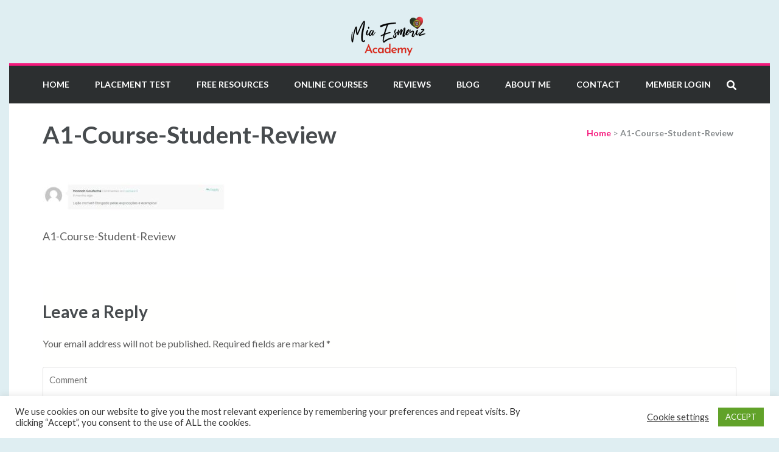

--- FILE ---
content_type: text/html; charset=UTF-8
request_url: https://learn-portuguese.org/european-portuguese-language-course/review_a1_3
body_size: 17513
content:
    <!DOCTYPE html>
    <html dir="ltr" lang="en-US" prefix="og: http://ogp.me/ns# article: http://ogp.me/ns/article#og: https://ogp.me/ns#">
    <head itemscope itemtype="https://schema.org/WebSite">
	<!-- Google Tag Manager -->
<script>(function(w,d,s,l,i){w[l]=w[l]||[];w[l].push({'gtm.start':
new Date().getTime(),event:'gtm.js'});var f=d.getElementsByTagName(s)[0],
j=d.createElement(s),dl=l!='dataLayer'?'&l='+l:'';j.async=true;j.src=
'https://www.googletagmanager.com/gtm.js?id='+i+dl;f.parentNode.insertBefore(j,f);
})(window,document,'script','dataLayer','GTM-PT9WMXG');</script>
<!-- End Google Tag Manager -->
    <meta charset="UTF-8">
    <meta name="viewport" content="width=device-width, initial-scale=1">
    <link rel="profile" href="http://gmpg.org/xfn/11">
    <link rel="pingback" href="https://learn-portuguese.org/xmlrpc.php">
    <title>A1-Course-Student-Review | Mia Esmeriz Academy</title>

		<!-- All in One SEO 4.9.1.1 - aioseo.com -->
	<meta name="description" content="A1-Course-Student-Review" />
	<meta name="robots" content="max-image-preview:large" />
	<meta name="google-site-verification" content="ZlEHPrzX_ZwfmY932Z9Q_RJpNSYpBOMe4_KG-nXG0-s" />
	<meta name="msvalidate.01" content="46B8200E5E7CBD7151096C4329632E12" />
	<link rel="canonical" href="https://learn-portuguese.org/european-portuguese-language-course/review_a1_3" />
	<meta name="generator" content="All in One SEO (AIOSEO) 4.9.1.1" />
		<meta property="og:locale" content="en_US" />
		<meta property="og:site_name" content="Learn European Portuguese Online" />
		<meta property="og:type" content="article" />
		<meta property="og:title" content="A1-Course-Student-Review | Mia Esmeriz Academy" />
		<meta property="og:description" content="A1-Course-Student-Review" />
		<meta property="og:url" content="https://learn-portuguese.org/european-portuguese-language-course/review_a1_3" />
		<meta property="og:image" content="https://learn-portuguese.org/wp-content/uploads/2020/02/cropped-Learn-European-Portuguese-Online-Logo_Final-1-e1581886554415-4.png" />
		<meta property="og:image:secure_url" content="https://learn-portuguese.org/wp-content/uploads/2020/02/cropped-Learn-European-Portuguese-Online-Logo_Final-1-e1581886554415-4.png" />
		<meta property="og:image:width" content="150" />
		<meta property="og:image:height" content="150" />
		<meta property="article:published_time" content="2019-06-09T11:34:15+00:00" />
		<meta property="article:modified_time" content="2019-06-09T11:35:22+00:00" />
		<meta property="article:publisher" content="https://www.facebook.com/LearnEuropeanPortugueseOnline/" />
		<meta name="twitter:card" content="summary" />
		<meta name="twitter:title" content="A1-Course-Student-Review | Mia Esmeriz Academy" />
		<meta name="twitter:description" content="A1-Course-Student-Review" />
		<meta name="twitter:image" content="https://learn-portuguese.org/wp-content/uploads/2020/02/cropped-Learn-European-Portuguese-Online-Logo_Final-1-e1581886554415-4.png" />
		<script type="application/ld+json" class="aioseo-schema">
			{"@context":"https:\/\/schema.org","@graph":[{"@type":"BreadcrumbList","@id":"https:\/\/learn-portuguese.org\/european-portuguese-language-course\/review_a1_3#breadcrumblist","itemListElement":[{"@type":"ListItem","@id":"https:\/\/learn-portuguese.org#listItem","position":1,"name":"Home","item":"https:\/\/learn-portuguese.org","nextItem":{"@type":"ListItem","@id":"https:\/\/learn-portuguese.org\/european-portuguese-language-course\/review_a1_3#listItem","name":"A1-Course-Student-Review"}},{"@type":"ListItem","@id":"https:\/\/learn-portuguese.org\/european-portuguese-language-course\/review_a1_3#listItem","position":2,"name":"A1-Course-Student-Review","previousItem":{"@type":"ListItem","@id":"https:\/\/learn-portuguese.org#listItem","name":"Home"}}]},{"@type":"ItemPage","@id":"https:\/\/learn-portuguese.org\/european-portuguese-language-course\/review_a1_3#itempage","url":"https:\/\/learn-portuguese.org\/european-portuguese-language-course\/review_a1_3","name":"A1-Course-Student-Review | Mia Esmeriz Academy","description":"A1-Course-Student-Review","inLanguage":"en-US","isPartOf":{"@id":"https:\/\/learn-portuguese.org\/#website"},"breadcrumb":{"@id":"https:\/\/learn-portuguese.org\/european-portuguese-language-course\/review_a1_3#breadcrumblist"},"author":{"@id":"https:\/\/learn-portuguese.org\/author\/mia#author"},"creator":{"@id":"https:\/\/learn-portuguese.org\/author\/mia#author"},"datePublished":"2019-06-09T12:34:15+01:00","dateModified":"2019-06-09T12:35:22+01:00"},{"@type":"Organization","@id":"https:\/\/learn-portuguese.org\/#organization","name":"Mia Esmeriz Academy, Lda.","description":"Learn European Portuguese Online","url":"https:\/\/learn-portuguese.org\/","logo":{"@type":"ImageObject","url":"https:\/\/learn-portuguese.org\/wp-content\/uploads\/2020\/08\/Mia-Esmeriz-Academy-Logo-1-e1625226048517.png","@id":"https:\/\/learn-portuguese.org\/european-portuguese-language-course\/review_a1_3\/#organizationLogo","width":500,"height":281},"image":{"@id":"https:\/\/learn-portuguese.org\/european-portuguese-language-course\/review_a1_3\/#organizationLogo"},"sameAs":["https:\/\/www.instagram.com\/learneuportuguese\/","https:\/\/www.youtube.com\/c\/learneuropeanportugueseonline"]},{"@type":"Person","@id":"https:\/\/learn-portuguese.org\/author\/mia#author","url":"https:\/\/learn-portuguese.org\/author\/mia","name":"Mia Esmeriz","image":{"@type":"ImageObject","@id":"https:\/\/learn-portuguese.org\/european-portuguese-language-course\/review_a1_3#authorImage","url":"https:\/\/secure.gravatar.com\/avatar\/6236ac932340fbb758e6b7dd405953f4140add3d2071e8497848659a4076755f?s=96&d=mm&r=g","width":96,"height":96,"caption":"Mia Esmeriz"}},{"@type":"WebSite","@id":"https:\/\/learn-portuguese.org\/#website","url":"https:\/\/learn-portuguese.org\/","name":"Mia Esmeriz Academy","description":"Learn European Portuguese Online","inLanguage":"en-US","publisher":{"@id":"https:\/\/learn-portuguese.org\/#organization"}}]}
		</script>
		<!-- All in One SEO -->

<link rel='dns-prefetch' href='//fonts.googleapis.com' />
<link rel="alternate" type="application/rss+xml" title="Mia Esmeriz Academy &raquo; Feed" href="https://learn-portuguese.org/feed" />
<link rel="alternate" type="application/rss+xml" title="Mia Esmeriz Academy &raquo; Comments Feed" href="https://learn-portuguese.org/comments/feed" />
<link rel="alternate" type="application/rss+xml" title="Mia Esmeriz Academy &raquo; A1-Course-Student-Review Comments Feed" href="https://learn-portuguese.org/european-portuguese-language-course/review_a1_3/feed" />
<link rel="alternate" title="oEmbed (JSON)" type="application/json+oembed" href="https://learn-portuguese.org/wp-json/oembed/1.0/embed?url=https%3A%2F%2Flearn-portuguese.org%2Feuropean-portuguese-language-course%2Freview_a1_3" />
<link rel="alternate" title="oEmbed (XML)" type="text/xml+oembed" href="https://learn-portuguese.org/wp-json/oembed/1.0/embed?url=https%3A%2F%2Flearn-portuguese.org%2Feuropean-portuguese-language-course%2Freview_a1_3&#038;format=xml" />
<style id='wp-img-auto-sizes-contain-inline-css' type='text/css'>
img:is([sizes=auto i],[sizes^="auto," i]){contain-intrinsic-size:3000px 1500px}
/*# sourceURL=wp-img-auto-sizes-contain-inline-css */
</style>
<link rel='stylesheet' id='scap.flashblock-css' href='https://learn-portuguese.org/wp-content/plugins/compact-wp-audio-player/css/flashblock.css?ver=6.9' type='text/css' media='all' />
<link rel='stylesheet' id='scap.player-css' href='https://learn-portuguese.org/wp-content/plugins/compact-wp-audio-player/css/player.css?ver=6.9' type='text/css' media='all' />
<style id='wp-emoji-styles-inline-css' type='text/css'>

	img.wp-smiley, img.emoji {
		display: inline !important;
		border: none !important;
		box-shadow: none !important;
		height: 1em !important;
		width: 1em !important;
		margin: 0 0.07em !important;
		vertical-align: -0.1em !important;
		background: none !important;
		padding: 0 !important;
	}
/*# sourceURL=wp-emoji-styles-inline-css */
</style>
<style id='wp-block-library-inline-css' type='text/css'>
:root{--wp-block-synced-color:#7a00df;--wp-block-synced-color--rgb:122,0,223;--wp-bound-block-color:var(--wp-block-synced-color);--wp-editor-canvas-background:#ddd;--wp-admin-theme-color:#007cba;--wp-admin-theme-color--rgb:0,124,186;--wp-admin-theme-color-darker-10:#006ba1;--wp-admin-theme-color-darker-10--rgb:0,107,160.5;--wp-admin-theme-color-darker-20:#005a87;--wp-admin-theme-color-darker-20--rgb:0,90,135;--wp-admin-border-width-focus:2px}@media (min-resolution:192dpi){:root{--wp-admin-border-width-focus:1.5px}}.wp-element-button{cursor:pointer}:root .has-very-light-gray-background-color{background-color:#eee}:root .has-very-dark-gray-background-color{background-color:#313131}:root .has-very-light-gray-color{color:#eee}:root .has-very-dark-gray-color{color:#313131}:root .has-vivid-green-cyan-to-vivid-cyan-blue-gradient-background{background:linear-gradient(135deg,#00d084,#0693e3)}:root .has-purple-crush-gradient-background{background:linear-gradient(135deg,#34e2e4,#4721fb 50%,#ab1dfe)}:root .has-hazy-dawn-gradient-background{background:linear-gradient(135deg,#faaca8,#dad0ec)}:root .has-subdued-olive-gradient-background{background:linear-gradient(135deg,#fafae1,#67a671)}:root .has-atomic-cream-gradient-background{background:linear-gradient(135deg,#fdd79a,#004a59)}:root .has-nightshade-gradient-background{background:linear-gradient(135deg,#330968,#31cdcf)}:root .has-midnight-gradient-background{background:linear-gradient(135deg,#020381,#2874fc)}:root{--wp--preset--font-size--normal:16px;--wp--preset--font-size--huge:42px}.has-regular-font-size{font-size:1em}.has-larger-font-size{font-size:2.625em}.has-normal-font-size{font-size:var(--wp--preset--font-size--normal)}.has-huge-font-size{font-size:var(--wp--preset--font-size--huge)}.has-text-align-center{text-align:center}.has-text-align-left{text-align:left}.has-text-align-right{text-align:right}.has-fit-text{white-space:nowrap!important}#end-resizable-editor-section{display:none}.aligncenter{clear:both}.items-justified-left{justify-content:flex-start}.items-justified-center{justify-content:center}.items-justified-right{justify-content:flex-end}.items-justified-space-between{justify-content:space-between}.screen-reader-text{border:0;clip-path:inset(50%);height:1px;margin:-1px;overflow:hidden;padding:0;position:absolute;width:1px;word-wrap:normal!important}.screen-reader-text:focus{background-color:#ddd;clip-path:none;color:#444;display:block;font-size:1em;height:auto;left:5px;line-height:normal;padding:15px 23px 14px;text-decoration:none;top:5px;width:auto;z-index:100000}html :where(.has-border-color){border-style:solid}html :where([style*=border-top-color]){border-top-style:solid}html :where([style*=border-right-color]){border-right-style:solid}html :where([style*=border-bottom-color]){border-bottom-style:solid}html :where([style*=border-left-color]){border-left-style:solid}html :where([style*=border-width]){border-style:solid}html :where([style*=border-top-width]){border-top-style:solid}html :where([style*=border-right-width]){border-right-style:solid}html :where([style*=border-bottom-width]){border-bottom-style:solid}html :where([style*=border-left-width]){border-left-style:solid}html :where(img[class*=wp-image-]){height:auto;max-width:100%}:where(figure){margin:0 0 1em}html :where(.is-position-sticky){--wp-admin--admin-bar--position-offset:var(--wp-admin--admin-bar--height,0px)}@media screen and (max-width:600px){html :where(.is-position-sticky){--wp-admin--admin-bar--position-offset:0px}}

/*# sourceURL=wp-block-library-inline-css */
</style><style id='global-styles-inline-css' type='text/css'>
:root{--wp--preset--aspect-ratio--square: 1;--wp--preset--aspect-ratio--4-3: 4/3;--wp--preset--aspect-ratio--3-4: 3/4;--wp--preset--aspect-ratio--3-2: 3/2;--wp--preset--aspect-ratio--2-3: 2/3;--wp--preset--aspect-ratio--16-9: 16/9;--wp--preset--aspect-ratio--9-16: 9/16;--wp--preset--color--black: #000000;--wp--preset--color--cyan-bluish-gray: #abb8c3;--wp--preset--color--white: #ffffff;--wp--preset--color--pale-pink: #f78da7;--wp--preset--color--vivid-red: #cf2e2e;--wp--preset--color--luminous-vivid-orange: #ff6900;--wp--preset--color--luminous-vivid-amber: #fcb900;--wp--preset--color--light-green-cyan: #7bdcb5;--wp--preset--color--vivid-green-cyan: #00d084;--wp--preset--color--pale-cyan-blue: #8ed1fc;--wp--preset--color--vivid-cyan-blue: #0693e3;--wp--preset--color--vivid-purple: #9b51e0;--wp--preset--gradient--vivid-cyan-blue-to-vivid-purple: linear-gradient(135deg,rgb(6,147,227) 0%,rgb(155,81,224) 100%);--wp--preset--gradient--light-green-cyan-to-vivid-green-cyan: linear-gradient(135deg,rgb(122,220,180) 0%,rgb(0,208,130) 100%);--wp--preset--gradient--luminous-vivid-amber-to-luminous-vivid-orange: linear-gradient(135deg,rgb(252,185,0) 0%,rgb(255,105,0) 100%);--wp--preset--gradient--luminous-vivid-orange-to-vivid-red: linear-gradient(135deg,rgb(255,105,0) 0%,rgb(207,46,46) 100%);--wp--preset--gradient--very-light-gray-to-cyan-bluish-gray: linear-gradient(135deg,rgb(238,238,238) 0%,rgb(169,184,195) 100%);--wp--preset--gradient--cool-to-warm-spectrum: linear-gradient(135deg,rgb(74,234,220) 0%,rgb(151,120,209) 20%,rgb(207,42,186) 40%,rgb(238,44,130) 60%,rgb(251,105,98) 80%,rgb(254,248,76) 100%);--wp--preset--gradient--blush-light-purple: linear-gradient(135deg,rgb(255,206,236) 0%,rgb(152,150,240) 100%);--wp--preset--gradient--blush-bordeaux: linear-gradient(135deg,rgb(254,205,165) 0%,rgb(254,45,45) 50%,rgb(107,0,62) 100%);--wp--preset--gradient--luminous-dusk: linear-gradient(135deg,rgb(255,203,112) 0%,rgb(199,81,192) 50%,rgb(65,88,208) 100%);--wp--preset--gradient--pale-ocean: linear-gradient(135deg,rgb(255,245,203) 0%,rgb(182,227,212) 50%,rgb(51,167,181) 100%);--wp--preset--gradient--electric-grass: linear-gradient(135deg,rgb(202,248,128) 0%,rgb(113,206,126) 100%);--wp--preset--gradient--midnight: linear-gradient(135deg,rgb(2,3,129) 0%,rgb(40,116,252) 100%);--wp--preset--font-size--small: 13px;--wp--preset--font-size--medium: 20px;--wp--preset--font-size--large: 36px;--wp--preset--font-size--x-large: 42px;--wp--preset--spacing--20: 0.44rem;--wp--preset--spacing--30: 0.67rem;--wp--preset--spacing--40: 1rem;--wp--preset--spacing--50: 1.5rem;--wp--preset--spacing--60: 2.25rem;--wp--preset--spacing--70: 3.38rem;--wp--preset--spacing--80: 5.06rem;--wp--preset--shadow--natural: 6px 6px 9px rgba(0, 0, 0, 0.2);--wp--preset--shadow--deep: 12px 12px 50px rgba(0, 0, 0, 0.4);--wp--preset--shadow--sharp: 6px 6px 0px rgba(0, 0, 0, 0.2);--wp--preset--shadow--outlined: 6px 6px 0px -3px rgb(255, 255, 255), 6px 6px rgb(0, 0, 0);--wp--preset--shadow--crisp: 6px 6px 0px rgb(0, 0, 0);}:where(.is-layout-flex){gap: 0.5em;}:where(.is-layout-grid){gap: 0.5em;}body .is-layout-flex{display: flex;}.is-layout-flex{flex-wrap: wrap;align-items: center;}.is-layout-flex > :is(*, div){margin: 0;}body .is-layout-grid{display: grid;}.is-layout-grid > :is(*, div){margin: 0;}:where(.wp-block-columns.is-layout-flex){gap: 2em;}:where(.wp-block-columns.is-layout-grid){gap: 2em;}:where(.wp-block-post-template.is-layout-flex){gap: 1.25em;}:where(.wp-block-post-template.is-layout-grid){gap: 1.25em;}.has-black-color{color: var(--wp--preset--color--black) !important;}.has-cyan-bluish-gray-color{color: var(--wp--preset--color--cyan-bluish-gray) !important;}.has-white-color{color: var(--wp--preset--color--white) !important;}.has-pale-pink-color{color: var(--wp--preset--color--pale-pink) !important;}.has-vivid-red-color{color: var(--wp--preset--color--vivid-red) !important;}.has-luminous-vivid-orange-color{color: var(--wp--preset--color--luminous-vivid-orange) !important;}.has-luminous-vivid-amber-color{color: var(--wp--preset--color--luminous-vivid-amber) !important;}.has-light-green-cyan-color{color: var(--wp--preset--color--light-green-cyan) !important;}.has-vivid-green-cyan-color{color: var(--wp--preset--color--vivid-green-cyan) !important;}.has-pale-cyan-blue-color{color: var(--wp--preset--color--pale-cyan-blue) !important;}.has-vivid-cyan-blue-color{color: var(--wp--preset--color--vivid-cyan-blue) !important;}.has-vivid-purple-color{color: var(--wp--preset--color--vivid-purple) !important;}.has-black-background-color{background-color: var(--wp--preset--color--black) !important;}.has-cyan-bluish-gray-background-color{background-color: var(--wp--preset--color--cyan-bluish-gray) !important;}.has-white-background-color{background-color: var(--wp--preset--color--white) !important;}.has-pale-pink-background-color{background-color: var(--wp--preset--color--pale-pink) !important;}.has-vivid-red-background-color{background-color: var(--wp--preset--color--vivid-red) !important;}.has-luminous-vivid-orange-background-color{background-color: var(--wp--preset--color--luminous-vivid-orange) !important;}.has-luminous-vivid-amber-background-color{background-color: var(--wp--preset--color--luminous-vivid-amber) !important;}.has-light-green-cyan-background-color{background-color: var(--wp--preset--color--light-green-cyan) !important;}.has-vivid-green-cyan-background-color{background-color: var(--wp--preset--color--vivid-green-cyan) !important;}.has-pale-cyan-blue-background-color{background-color: var(--wp--preset--color--pale-cyan-blue) !important;}.has-vivid-cyan-blue-background-color{background-color: var(--wp--preset--color--vivid-cyan-blue) !important;}.has-vivid-purple-background-color{background-color: var(--wp--preset--color--vivid-purple) !important;}.has-black-border-color{border-color: var(--wp--preset--color--black) !important;}.has-cyan-bluish-gray-border-color{border-color: var(--wp--preset--color--cyan-bluish-gray) !important;}.has-white-border-color{border-color: var(--wp--preset--color--white) !important;}.has-pale-pink-border-color{border-color: var(--wp--preset--color--pale-pink) !important;}.has-vivid-red-border-color{border-color: var(--wp--preset--color--vivid-red) !important;}.has-luminous-vivid-orange-border-color{border-color: var(--wp--preset--color--luminous-vivid-orange) !important;}.has-luminous-vivid-amber-border-color{border-color: var(--wp--preset--color--luminous-vivid-amber) !important;}.has-light-green-cyan-border-color{border-color: var(--wp--preset--color--light-green-cyan) !important;}.has-vivid-green-cyan-border-color{border-color: var(--wp--preset--color--vivid-green-cyan) !important;}.has-pale-cyan-blue-border-color{border-color: var(--wp--preset--color--pale-cyan-blue) !important;}.has-vivid-cyan-blue-border-color{border-color: var(--wp--preset--color--vivid-cyan-blue) !important;}.has-vivid-purple-border-color{border-color: var(--wp--preset--color--vivid-purple) !important;}.has-vivid-cyan-blue-to-vivid-purple-gradient-background{background: var(--wp--preset--gradient--vivid-cyan-blue-to-vivid-purple) !important;}.has-light-green-cyan-to-vivid-green-cyan-gradient-background{background: var(--wp--preset--gradient--light-green-cyan-to-vivid-green-cyan) !important;}.has-luminous-vivid-amber-to-luminous-vivid-orange-gradient-background{background: var(--wp--preset--gradient--luminous-vivid-amber-to-luminous-vivid-orange) !important;}.has-luminous-vivid-orange-to-vivid-red-gradient-background{background: var(--wp--preset--gradient--luminous-vivid-orange-to-vivid-red) !important;}.has-very-light-gray-to-cyan-bluish-gray-gradient-background{background: var(--wp--preset--gradient--very-light-gray-to-cyan-bluish-gray) !important;}.has-cool-to-warm-spectrum-gradient-background{background: var(--wp--preset--gradient--cool-to-warm-spectrum) !important;}.has-blush-light-purple-gradient-background{background: var(--wp--preset--gradient--blush-light-purple) !important;}.has-blush-bordeaux-gradient-background{background: var(--wp--preset--gradient--blush-bordeaux) !important;}.has-luminous-dusk-gradient-background{background: var(--wp--preset--gradient--luminous-dusk) !important;}.has-pale-ocean-gradient-background{background: var(--wp--preset--gradient--pale-ocean) !important;}.has-electric-grass-gradient-background{background: var(--wp--preset--gradient--electric-grass) !important;}.has-midnight-gradient-background{background: var(--wp--preset--gradient--midnight) !important;}.has-small-font-size{font-size: var(--wp--preset--font-size--small) !important;}.has-medium-font-size{font-size: var(--wp--preset--font-size--medium) !important;}.has-large-font-size{font-size: var(--wp--preset--font-size--large) !important;}.has-x-large-font-size{font-size: var(--wp--preset--font-size--x-large) !important;}
/*# sourceURL=global-styles-inline-css */
</style>

<style id='classic-theme-styles-inline-css' type='text/css'>
/*! This file is auto-generated */
.wp-block-button__link{color:#fff;background-color:#32373c;border-radius:9999px;box-shadow:none;text-decoration:none;padding:calc(.667em + 2px) calc(1.333em + 2px);font-size:1.125em}.wp-block-file__button{background:#32373c;color:#fff;text-decoration:none}
/*# sourceURL=/wp-includes/css/classic-themes.min.css */
</style>
<link rel='stylesheet' id='cookie-law-info-css' href='https://learn-portuguese.org/wp-content/plugins/cookie-law-info/legacy/public/css/cookie-law-info-public.css?ver=3.3.8' type='text/css' media='all' />
<link rel='stylesheet' id='cookie-law-info-gdpr-css' href='https://learn-portuguese.org/wp-content/plugins/cookie-law-info/legacy/public/css/cookie-law-info-gdpr.css?ver=3.3.8' type='text/css' media='all' />
<link rel='stylesheet' id='raratheme-companion-css' href='https://learn-portuguese.org/wp-content/plugins/raratheme-companion/public/css/raratheme-companion-public.min.css?ver=1.4.3' type='text/css' media='all' />
<link rel='stylesheet' id='education-zone-pro-google-fonts-css' href='https://fonts.googleapis.com/css?family=Lato%3A100%2C100italic%2C300%2C300italic%2Cregular%2Citalic%2C700%2C700italic%2C900%2C900italic%7CQuicksand%3A300%2Cregular%2C500%2C600%2C700%7CMulish%3A200%2C300%2Cregular%2C500%2C600%2C700%2C800%2C900%2C200italic%2C300italic%2Citalic%2C500italic%2C600italic%2C700italic%2C800italic%2C900italic%7CNunito+Sans%3A200%2C300%2Cregular%2C500%2C600%2C700%2C800%2C900%2C200italic%2C300italic%2Citalic%2C500italic%2C600italic%2C700italic%2C800italic%2C900italic%7CLato%3A700&#038;subset' type='text/css' media='all' />
<link rel='stylesheet' id='animate-css' href='https://learn-portuguese.org/wp-content/themes/education-zone-pro/css/animate.min.css?ver=6.9' type='text/css' media='all' />
<link rel='stylesheet' id='owl-carousel-css' href='https://learn-portuguese.org/wp-content/themes/education-zone-pro/css/owl.carousel.min.css?ver=6.9' type='text/css' media='all' />
<link rel='stylesheet' id='owl-theme-default-css' href='https://learn-portuguese.org/wp-content/themes/education-zone-pro/css/owl.theme.default.min.css?ver=6.9' type='text/css' media='all' />
<link rel='stylesheet' id='education-zone-pro-style-css' href='https://learn-portuguese.org/wp-content/themes/education-zone-pro/style.min.css?ver=6.9' type='text/css' media='all' />
<link rel='stylesheet' id='education-zone-pro-shortcode-css' href='https://learn-portuguese.org/wp-content/themes/education-zone-pro/css/shortcode.min.css?ver=6.9' type='text/css' media='all' />
<script type="text/javascript" src="https://learn-portuguese.org/wp-content/plugins/compact-wp-audio-player/js/soundmanager2-nodebug-jsmin.js?ver=6.9" id="scap.soundmanager2-js"></script>
<script type="text/javascript" src="https://learn-portuguese.org/wp-includes/js/jquery/jquery.min.js?ver=3.7.1" id="jquery-core-js"></script>
<script type="text/javascript" src="https://learn-portuguese.org/wp-includes/js/jquery/jquery-migrate.min.js?ver=3.4.1" id="jquery-migrate-js"></script>
<script type="text/javascript" id="cookie-law-info-js-extra">
/* <![CDATA[ */
var Cli_Data = {"nn_cookie_ids":[],"cookielist":[],"non_necessary_cookies":[],"ccpaEnabled":"","ccpaRegionBased":"","ccpaBarEnabled":"","strictlyEnabled":["necessary","obligatoire"],"ccpaType":"gdpr","js_blocking":"","custom_integration":"","triggerDomRefresh":"","secure_cookies":""};
var cli_cookiebar_settings = {"animate_speed_hide":"500","animate_speed_show":"500","background":"#FFF","border":"#b1a6a6c2","border_on":"","button_1_button_colour":"#61a229","button_1_button_hover":"#4e8221","button_1_link_colour":"#fff","button_1_as_button":"1","button_1_new_win":"","button_2_button_colour":"#333","button_2_button_hover":"#292929","button_2_link_colour":"#444","button_2_as_button":"","button_2_hidebar":"","button_3_button_colour":"#3566bb","button_3_button_hover":"#2a5296","button_3_link_colour":"#fff","button_3_as_button":"1","button_3_new_win":"","button_4_button_colour":"#000","button_4_button_hover":"#000000","button_4_link_colour":"#333333","button_4_as_button":"","button_7_button_colour":"#61a229","button_7_button_hover":"#4e8221","button_7_link_colour":"#fff","button_7_as_button":"1","button_7_new_win":"","font_family":"inherit","header_fix":"","notify_animate_hide":"1","notify_animate_show":"","notify_div_id":"#cookie-law-info-bar","notify_position_horizontal":"right","notify_position_vertical":"bottom","scroll_close":"","scroll_close_reload":"","accept_close_reload":"","reject_close_reload":"","showagain_tab":"","showagain_background":"#fff","showagain_border":"#000","showagain_div_id":"#cookie-law-info-again","showagain_x_position":"100px","text":"#333333","show_once_yn":"","show_once":"10000","logging_on":"","as_popup":"","popup_overlay":"1","bar_heading_text":"","cookie_bar_as":"banner","popup_showagain_position":"bottom-right","widget_position":"left"};
var log_object = {"ajax_url":"https://learn-portuguese.org/wp-admin/admin-ajax.php"};
//# sourceURL=cookie-law-info-js-extra
/* ]]> */
</script>
<script type="text/javascript" src="https://learn-portuguese.org/wp-content/plugins/cookie-law-info/legacy/public/js/cookie-law-info-public.js?ver=3.3.8" id="cookie-law-info-js"></script>
<link rel="https://api.w.org/" href="https://learn-portuguese.org/wp-json/" /><link rel="alternate" title="JSON" type="application/json" href="https://learn-portuguese.org/wp-json/wp/v2/media/2354" /><link rel="EditURI" type="application/rsd+xml" title="RSD" href="https://learn-portuguese.org/xmlrpc.php?rsd" />
<meta name="generator" content="WordPress 6.9" />
<link rel='shortlink' href='https://learn-portuguese.org/?p=2354' />
		<!-- Custom Logo: hide header text -->
		<style id="custom-logo-css" type="text/css">
			.site-title, .site-description {
				position: absolute;
				clip-path: inset(50%);
			}
		</style>
		    
    <script type="text/javascript">
        var ajaxurl = 'https://learn-portuguese.org/wp-admin/admin-ajax.php';
    </script>
<meta property="og:title" content="A1-Course-Student-Review" />
<meta property="og:type" content="website" />
<meta property="og:image" content="https://learn-portuguese.org/wp-content/uploads/2020/08/cropped-Mia-Website-Logo-1200x1200-1.png" />
<meta property="og:image" content="https://learn-portuguese.org/wp-content/uploads/2024/12/Mia-Esmeriz-Academy-Website-Banner-1.png" />
<meta property="og:url" content="https://learn-portuguese.org/european-portuguese-language-course/review_a1_3" />
<meta property="og:description" content="A1-Course-Student-Review" />
<meta property="og:locale" content="en_US" />
<meta property="og:site_name" content="Mia Esmeriz Academy" />
<meta name="twitter:card" content="summary_large_image" />
<meta property="article:published_time" content="2019-06-09T12:34:15+01:00" />
<meta property="article:modified_time" content="2019-06-09T12:35:22+01:00" />
<meta property="article:author" content="https://learn-portuguese.org/author/mia" />
<link rel="icon" href="https://learn-portuguese.org/wp-content/uploads/2020/08/cropped-Mia-Website-Logo-1200x1200-1-32x32.png" sizes="32x32" />
<link rel="icon" href="https://learn-portuguese.org/wp-content/uploads/2020/08/cropped-Mia-Website-Logo-1200x1200-1-192x192.png" sizes="192x192" />
<link rel="apple-touch-icon" href="https://learn-portuguese.org/wp-content/uploads/2020/08/cropped-Mia-Website-Logo-1200x1200-1-180x180.png" />
<meta name="msapplication-TileImage" content="https://learn-portuguese.org/wp-content/uploads/2020/08/cropped-Mia-Website-Logo-1200x1200-1-270x270.png" />
<style type='text/css' media='all'>
    :root {
        --primary-color      : #f5197c;
        --primary-color-rgb  : 245, 25, 124;
        --secondary-color    : #3b9ad7;
        --secondary-color-rgb: 59, 154, 215;
        --section-title-color    : #5D5D5D;
        --section-title-color-rgb: 59, 154, 215;
        --e-global-color-education_zone_pro_color_scheme  : #f5197c;
        --e-global-color-education_zone_pro_secondary_color: #3b9ad7;
        --e-global-color-education_zone_pro_widget_title_color  : #ffffff;
        --e-global-color-education_zone_pro_widget_content_color: #5d5d5d;
    }
    
    body{
        font-size: 18px;
        line-height: 28px;
        color: #5d5d5d;
        font-family: Lato;
        font-weight: 400;
        font-style: normal;
        background: url() #dfeef2;
    }  

    body,
    button,
    input,
    select,
    textarea{
        font-family: Lato;
    }

    .site-header .site-branding .site-description{
        font-family: Lato; 
    }

    
    /* home page section title style */
    
    .welcome-note .header-part .section-title,
    .featured-courses .header-part .section-title,
    .theme .header-part .section-title,
    .choose-us .header-part .section-title,
    .student-stories .header-part .section-title,
    .latest-events .header-part .section-title,
    .news-category .section-title,
    .team-section .header-part .section-title,
    .photo-gallery .header-part .section-title,
    .page-header .page-title {
        font-size: 39px;
        line-height: 42px;
        font-family: Lato;
        font-weight: 700;
        font-style: normal;        
    }
    
    #primary .post .entry-title{
        font-size: 29px;;
        line-height: 32px;
        font-family: Lato;
        font-weight: 700;
    }
  
    /* H1 content */
    .elementor-page .site-content h1,
    .post .entry-content h1,
    .page .entry-content h1{
        font-family: Lato;
        font-size: 38px;
        font-weight: 700;
        font-style: normal;
        line-height: 42px;
        color: #474b4e;
    }
    
    /* H2 content */
    .elementor-page .site-content h2,
    .post .entry-content h2,
    .page .entry-content h2{
        font-family: Lato;
        font-size: 29px;
        font-weight: 700;
        font-style: normal;
        line-height: 32px;
        color: #393939;
    }
    
    /* H3 content */
    .elementor-page .site-content h3,
    .post .entry-content h3,
    .page .entry-content h3{
        font-family: Lato;
        font-size: 23px;
        font-weight: 700;
        font-style: normal;
        line-height: 28px;
        color: #393939;
    }
    
    /* H4 content */
    .elementor-page .site-content h4,
    .post .entry-content h4,
    .page .entry-content h4{
        font-family: Lato;
        font-size: 21px;
        font-weight: 700;
        font-style: normal;
        line-height: 25px;
        color: #393939;
    }
    
    /* H5 content */
    .elementor-page .site-content h5,
    .post .entry-content h5,
    .page .entry-content h5{
        font-family: Lato;
        font-size: 19px;
        font-weight: 700;
        font-style: normal;
        line-height: 22px;
        color: #393939;
    }
    
    /* H6 content */
    .elementor-page .site-content h6,
    .post .entry-content h6,
    .page .entry-content h6{
        font-family: Lato;
        font-size: 17px;
        font-weight: 700;
        font-style: normal;
        line-height: 21px;
        color: #393939;
    }
    
    .comment-form form input[type="submit"]:hover,
    .comment-form form input[type="submit"]:focus{
        opacity: 0.8; 
    }
    
    .site-footer{
        background: #dfeef2;
    }
    
    .thumb-text li .box-1{
        background: #737495;
    }
    
    .thumb-text li .box-2{
        background: #68a8ad;
    }
    
    .thumb-text li .box-3{
        background: #6c8672;
    }
    
    .thumb-text li .box-4{
        background: #f17d80;
    }
    
    #primary .post .entry-content form input[type="submit"]:hover,
    #primary .page .entry-content form input[type="submit"]:hover,
    #primary .post .entry-content form input[type="submit"]:focus,
    #primary .page .entry-content form input[type="submit"]:focus{
        opacity: 0.8;
    }

    .site-header .more-info span a:hover{
        text-decoration: none;
    }

    .education_elite .banner .banner-text .text span, 
    .education_elite .thumb-text li h3 a,
    .education_elite .welcome-note .header-part .section-title,
    .education_elite .featured-courses .header-part .section-title,
    .education_elite .theme .header-part .section-title, 
    .education_elite .choose-us .header-part .section-title, 
    .education_elite .image-wrapper .header-part .section-title, 
    .education_elite .latest-events .header-part .section-title, 
    .education_elite .photo-gallery .section-title, 
    .education_elite .news-category .section-title, 
    .education_elite .team-section .section-title, 
    .education_elite .subscription .widget-title,
    .education_elite .odometer.odometer-auto-theme,
    .education_elite .odometer.odometer-theme-default,
    .education_elite .featured-courses ul li .image-holder .description h2,
    .education_elite .news-category .post .entry-title,
    .education_elite .choose-us .col h3,
    .education_elite .team-section .col .text-holder .name,
    .education_elite .latest-events .post .entry-title a,
    .education_elite .site-footer .widget-area .widget-title,
    .education_elite #primary .post .entry-title,
    .education_elite .widget-area .widget.widget_block .wp-block-group__inner-container h2,
    .education_elite #primary .entry-title a,
    .education_elite .template-courses .cat-posts .post-lists li .entry-title,
    .education_elite #primary .template-events .post .entry-title a,
    .education_elite .post .entry-content h4, 
    .education_elite .page .entry-content h4,
    .education_elite .team-section .col .holder .ee-team .name-ee,
    .featured-courses ul li .image-holder .text{
          font-family: Oxygen;
    }


    .university_zone .site-title a,
    .university_zone .banner .banner-text .text .title,
    .university_zone .banner .banner-text .text span,
    .university_zone .banner .banner-text .btn-holder .btn-free-inquiry,
    .university_zone .banner .banner-text .btn-holder .btn-view-service,
    .university_zone .thumb-text li .box .caption-holder h3,
    .university_zone .welcome-note .header-part .section-title,
    .university_zone .statcounter-wrap .widget .col .text .hs-counter .odometer-inside span,
    .university_zone .featured-courses .header-part .section-title,
    .university_zone .featured-courses ul li .image-holder .post-description h2,
    .university_zone .featured-courses ul li .image-holder .post-description .learn-more,
    .university_zone .featured-courses .learn-more,
    .university_zone .theme .header-part .section-title,
    .university_zone .theme .theme-description .apply,
    .university_zone .news-category .header-part .section-title,
    .university_zone .news-category .post .entry-title,
    .university_zone .choose-us .header-part .section-title,
    .university_zone .choose-us .col h3,
    .university_zone .student-stories .header-part .section-title,
    .university_zone .student-stories .btn-holder .learn-more,
    .home.university_zone .team-section .header-part .section-title,
    .home.university_zone .team-section .col .team-text-holder .name,
    .home.university_zone .team-section .learn-more,
    .university_zone .latest-events .header-part .section-title,
    .university_zone .latest-events .post .entry-title,
    .university_zone .latest-events .col-1 .learn-more,
    .university_zone .latest-events .btn-holder .learn-more,
    .university_zone .photo-gallery .header-part .section-title,
    .university_zone .subscription .widget-title,
    .university_zone .subscription .widget.widget_newsletterwidget form input[type="submit"],
    .university_zone #secondary .widget-title,
    .university_zone .widget-area .widget-title,
    .university_zone #secondary .widget.widget_education_zone_pro_stat_counter_widget .col span,
    .university_zone .site-footer .widget.widget_education_zone_pro_stat_counter_widget .col span,
    .university_zone .page-header .page-title,
    .university_zone .team-section .col .text-holder .name,
    .university_zone #primary .post .entry-title,
    .university_zone #primary .read-more,
    .site-header.uz-header .header-m .header-info .btn-cta a,
    .university_zone .thumb-text li .box .apply-now,
    .university_zone .welcome-note .header-part .caption-holder .learn-more,
    .university_zone .news-category .right .post .posted-on .date{
        font-family: Quicksand;
    }

    .university_zone .theme .theme-description,
    .university_zone .subscription::after{
        background: rgba(245, 25, 124, 0.9);
    }

    .university_zone .featured-courses ul li .image-holder .post-description .learn-more:after{
        background: url("data:image/svg+xml;charset=utf8,%3Csvg xmlns='http://www.w3.org/2000/svg' fill='%233b9ad7' viewBox='0 0 32 32'%3E%3Cpath d='M0,15.3h22.5l-2.1-5.7c3.5,2.7,7.4,4.9,11.6,6.4c-4.2,1.5-8.1,3.7-11.6,6.4l2.1-5.7H0V15.3z'/%3E%3C/svg%3E") center center no-repeat;
    }

    .university_zone .news-category .more-btn:after{
        background: url("data:image/svg+xml;charset=utf8,%3Csvg xmlns='http://www.w3.org/2000/svg' fill='%233b9ad7' viewBox='0 0 32 32'%3E%3Cpath d='M0,15.3h22.5l-2.1-5.7c3.5,2.7,7.4,4.9,11.6,6.4c-4.2,1.5-8.1,3.7-11.6,6.4l2.1-5.7H0V15.3z'/%3E%3C/svg%3E") center center no-repeat;
    }

    .university_zone .latest-events .col-1 .learn-more:after{
        background: url("data:image/svg+xml;charset=utf8,%3Csvg xmlns='http://www.w3.org/2000/svg' fill='%233b9ad7' viewBox='0 0 32 32'%3E%3Cpath d='M0,15.3h22.5l-2.1-5.7c3.5,2.7,7.4,4.9,11.6,6.4c-4.2,1.5-8.1,3.7-11.6,6.4l2.1-5.7H0V15.3z'/%3E%3C/svg%3E") center center no-repeat;
    }

    #primary .entry-content blockquote:before{
        background: url("data:image/svg+xml;charset=utf8,%3Csvg xmlns='http://www.w3.org/2000/svg' fill='%233b9ad7' viewBox='0 0 105 100'%3E%3Cpath d='M104.788,61.24a20.134,20.134,0,0,0-19-17c2.334-8.668,8-12.113,14.891-14.113a.805.805,0,0,0,.556-.889l-1.111-6.89s-.111-.556-1-.445C75.34,24.568,59.227,42.682,62.227,64.685,65.005,79.909,76.9,85.8,87.9,84.243a20.263,20.263,0,0,0,16.891-23Zm-75.9-17C31.112,35.57,37,32.125,43.781,30.125a.805.805,0,0,0,.556-.889l-1-6.89s-.111-.556-1-.445c-23.781,2.556-39.783,20.669-37,42.672C8.221,79.909,20.222,85.8,31.112,84.243a20.1,20.1,0,0,0,16.78-23A19.833,19.833,0,0,0,28.89,44.238Z'/%3E%3C/svg%3E") center center no-repeat;
    }

    .site-header.uz-header .header-m .header-info .btn-cta a{
        font-family: Lato;
    }

    #secondary .widget-title,
    .widget-area .widget-title {
        font-size: 19px;
        font-weight: 700;
        font-family: Lato;
    }

    #secondary .widget:not(.widget-title), .site-footer .widget:not(.widget-title){
        color : #5d5d5d;
        font-size: 18px;
        font-weight: 400;
        font-family: Lato;
    }

    #secondary .widget-title,
    .widget-area .widget-title,
    #secondary .widget.widget_education_zone_pro_stat_counter_widget .col span,
    .site-footer .widget.widget_education_zone_pro_stat_counter_widget .col span{
        font-family: Lato;
    }
    
                /* Slider caption background style */
            .banner .banner-text .text{
                background: rgba(0, 0, 0, 0.5);
            }
            @media only screen and (max-width:767px){
                .banner .banner-text .text{
                    background: #000;
                    padding-left:0;
                    padding-right:0;
                }
                .banner .banner-text{
                    background: #000;
                }
            }
    
        
    </style>		<style type="text/css" id="wp-custom-css">
			.single nav.navigation.post-navigation ,
.page nav.navigation.post-navigation {
display: none;
}
.widget-area .widget-title {
    color: #f5197c;
}
.site-header.header-six {
    background-color: #dfeef2;
}

.welcome-note {
    background-color: #dfeef2;
}

.choose-us {
    background-color: #dfeef2;
}

.latest-events {
    background: #dfeef2;
}
.site-info a {
    color: #f5197c;
}
/*background color infor section*/
#information_section {
    background: #dfeef2;
}

/*Internet Explorer */
@media screen and (min-width:0\0) {
	.banner img {
		height: auto;
		object-fit: unset;
	}
}

/*Logo next to Header */
.site-branding {
    display: flex;
    flex-wrap: wrap;
    align-items: center;
}

.site-branding .custom-logo-link + .text-logo {
    padding-left: 15px;
}

.site-header .site-branding .site-description {
    margin-bottom: 0;
}

.blog .site-main{
    display: flex;
    flex-wrap: wrap;
    margin: 0 -30px;
}
.blog .site-main article{
    width: 50%;
    padding: 0 30px;
}
@media only screen and (max-width: 768px){
    .blog .site-main{
        display: block;
        margin: 0;
    }
    .blog .site-main article{
        width: 100%;
        padding: 0;
    }
}

.page-id-3910 .site-header {
    display: none;
}
.page-id-3910 .site {
    background-color: #dfeef2;
}
.page-id-3910 #primary .post, .page-id-3910 .entry-content {
    background: #DFEEF2;
}
.page-id-3910 .page-header .page-title {
    display: flex;
    text-align: center;
    align-items: center;
    justify-content: center;
}
.page-id-3910 .site-footer {
    display: none;
}
.page-id-3910 #primary .page {
    background: none;
}

.page-id-3910 #crumbs {
    display: none;
}

.page-id-4022 .site-header {
    display: none;
}
.page-id-4022 .site {
    background-color: #dfeef2;
}
.page-id-4022 #primary .post, .page-id-4022 .entry-content {
    background: #DFEEF2;
}
.page-id-4022 .page-header .page-title {
    display: flex;
    text-align: center;
    align-items: center;
    justify-content: center;
}
.page-id-4022 .site-footer {
    display: none;
}
.page-id-4022 #primary .page {
    background: none;
}

.page-id-4022 #crumbs {
    display: none;
}

@media only screen and (min-width: 767px){
.site-branding{
    display: block; 
    float: none  !important; 
    text-align: center; 
}
}		</style>
		</head>

<body class="attachment wp-singular attachment-template-default attachmentid-2354 attachment-jpeg wp-custom-logo wp-theme-education-zone-pro custom-background custom-background-color full-width" itemscope itemtype="https://schema.org/WebPage">
<!-- Google Tag Manager (noscript) -->
<noscript><iframe src="https://www.googletagmanager.com/ns.html?id=GTM-PT9WMXG"
height="0" width="0" style="display:none;visibility:hidden"></iframe></noscript>
<!-- End Google Tag Manager (noscript) -->
    <div id="page" class="site">
        <div class="mobile-header">
        <div class="container">
            <div class="menu-opener">
                <span></span>
                <span></span>
                <span></span>
            </div> <!-- menu-opener ends -->

            <div class="site-branding">
                <div class="img-logo"><a href="https://learn-portuguese.org/" class="custom-logo-link" rel="home"><img width="150" height="75" src="https://learn-portuguese.org/wp-content/uploads/2023/04/cropped-Mia-Esmeriz-Academy-Logo-150x75-1.png" class="custom-logo" alt="Mia Esmeriz Academy Logo 150x75" decoding="async" /></a></div><!-- .img-logo -->                <div class="text-logo">
                                        <p class="site-title"><a href="https://learn-portuguese.org/">Mia Esmeriz Academy</a></p>
                                           <p class="site-description">Learn European Portuguese Online</p>
                                    </div>
            </div> <!-- site-branding ends -->

                    </div> <!-- container ends -->

        <div class="mobile-menu">
            <form role="search" method="get" class="search-form" action="https://learn-portuguese.org/">
				<label>
					<span class="screen-reader-text">Search for:</span>
					<input type="search" class="search-field" placeholder="Search &hellip;" value="" name="s" />
				</label>
				<input type="submit" class="search-submit" value="Search" />
			</form>    <nav class="main-navigation" role="navigation">
        <div class="menu-my-menu-container"><ul id="primary-menu" class="menu"><li id="menu-item-1118" class="menu-item menu-item-type-custom menu-item-object-custom menu-item-home menu-item-1118"><a href="https://learn-portuguese.org">Home</a></li>
<li id="menu-item-4632" class="menu-item menu-item-type-custom menu-item-object-custom menu-item-4632"><a href="https://ocp9pznepru.typeform.com/to/OpaJnf9p">Placement Test</a></li>
<li id="menu-item-4072" class="menu-item menu-item-type-custom menu-item-object-custom menu-item-has-children menu-item-4072"><a href="#">Free Resources</a>
<ul class="sub-menu">
	<li id="menu-item-4993" class="menu-item menu-item-type-custom menu-item-object-custom menu-item-4993"><a href="https://start.learn-portuguese.org/5-day-challenge?utm_source=website&#038;utm_medium=menu&#038;utm_campaign=5-Day+Challenge">5-Day Portuguese Challenge</a></li>
	<li id="menu-item-4071" class="menu-item menu-item-type-custom menu-item-object-custom menu-item-4071"><a href="https://start.learn-portuguese.org/10-secrets-registration-org?utm_source=organic&#038;utm_medium=website+menu&#038;utm_campaign=10-secrets-webinar">Free Portuguese Class</a></li>
	<li id="menu-item-4073" class="menu-item menu-item-type-custom menu-item-object-custom menu-item-4073"><a href="https://school.learn-portuguese.org/p/kickstarter-course/?utm_source=website&#038;utm_medium=menu&#038;utm_campaign=kickstarter">Kickstart Your Portuguese Online Course</a></li>
	<li id="menu-item-3588" class="menu-item menu-item-type-post_type menu-item-object-page menu-item-3588"><a href="https://learn-portuguese.org/european-portuguese-podcast">Podcast</a></li>
	<li id="menu-item-4075" class="menu-item menu-item-type-post_type menu-item-object-page menu-item-4075"><a href="https://learn-portuguese.org/materials">Exercises/Guides</a></li>
	<li id="menu-item-4074" class="menu-item menu-item-type-custom menu-item-object-custom menu-item-4074"><a href="https://www.youtube.com/c/learneuropeanportugueseonline?sub_confirmation=1">YouTube Educational Videos</a></li>
	<li id="menu-item-4076" class="menu-item menu-item-type-custom menu-item-object-custom menu-item-4076"><a href="https://www.instagram.com/learneuportuguese/">Instagram</a></li>
</ul>
</li>
<li id="menu-item-2943" class="menu-item menu-item-type-custom menu-item-object-custom menu-item-2943"><a target="_blank" href="https://school.learn-portuguese.org/">Online Courses</a></li>
<li id="menu-item-3077" class="menu-item menu-item-type-post_type menu-item-object-page menu-item-3077"><a target="_blank" href="https://learn-portuguese.org/testimonials">Reviews</a></li>
<li id="menu-item-1107" class="menu-item menu-item-type-post_type menu-item-object-page menu-item-1107"><a target="_blank" href="https://learn-portuguese.org/posts">Blog</a></li>
<li id="menu-item-32" class="menu-item menu-item-type-post_type menu-item-object-page menu-item-32"><a target="_blank" href="https://learn-portuguese.org/about-me">About Me</a></li>
<li id="menu-item-1326" class="menu-item menu-item-type-post_type menu-item-object-page menu-item-1326"><a target="_blank" href="https://learn-portuguese.org/contact">Contact</a></li>
<li id="menu-item-3024" class="menu-item menu-item-type-custom menu-item-object-custom menu-item-3024"><a target="_blank" href="https://sso.teachable.com/secure/206686/users/sign_in">Member Login</a></li>
</ul></div>    </nav><!-- #site-navigation -->
            <ul class="social-networks">
                        <li><a href="https://www.youtube.com/c/learneuropeanportugueseonline/" target="_blank" title="youtube"><span class="fab fa-youtube"></span></a></li>
                            <li><a href="https://www.facebook.com/LearnEuropeanPortugueseOnline/" target="_blank" title="facebook"><span class="fab fa-facebook"></span></a></li>
                            <li><a href="https://www.instagram.com/learneuportuguese/" target="_blank" title="instagram"><span class="fab fa-instagram"></span></a></li>
                            <li><a href="https://www.pinterest.pt/learnportugueseorg/boards/" target="_blank" title="pinterest"><span class="fab fa-pinterest"></span></a></li>
                            <li><a href="https://twitter.com/EuropeanPT" target="_blank" title="twitter"><span class="fab fa-twitter"></span></a></li>
                    </ul>
                </div>
    </div> <!-- mobile-header ends -->
    	<header id="masthead" class="site-header header-six" role="banner" itemscope itemtype="https://schema.org/WPHeader">
		<div class="header-top">
			<div class="container">
			        <div class="site-branding" itemscope itemtype="https://schema.org/Organization">
        <a href="https://learn-portuguese.org/" class="custom-logo-link" rel="home"><img width="150" height="75" src="https://learn-portuguese.org/wp-content/uploads/2023/04/cropped-Mia-Esmeriz-Academy-Logo-150x75-1.png" class="custom-logo" alt="Mia Esmeriz Academy Logo 150x75" decoding="async" /></a>        <div class="text-logo">
                            <p class="site-title" itemprop="name"><a href="https://learn-portuguese.org/" rel="home" itemprop="url">Mia Esmeriz Academy</a></p>
                               <p class="site-description" itemprop="description">Learn European Portuguese Online</p>
               
        </div>
                         
   </div><!-- .site-branding -->
   			</div>
		</div>
		<div class="sticky-holder"></div>  
		<div class="header-bottom">
			<div class="container">					
				    <nav id="site-navigation" class="main-navigation" role="navigation" itemscope itemtype="https://schema.org/SiteNavigationElement">
        <div class="menu-my-menu-container"><ul id="primary-menu" class="menu"><li class="menu-item menu-item-type-custom menu-item-object-custom menu-item-home menu-item-1118"><a href="https://learn-portuguese.org">Home</a></li>
<li class="menu-item menu-item-type-custom menu-item-object-custom menu-item-4632"><a href="https://ocp9pznepru.typeform.com/to/OpaJnf9p">Placement Test</a></li>
<li class="menu-item menu-item-type-custom menu-item-object-custom menu-item-has-children menu-item-4072"><a href="#">Free Resources</a>
<ul class="sub-menu">
	<li class="menu-item menu-item-type-custom menu-item-object-custom menu-item-4993"><a href="https://start.learn-portuguese.org/5-day-challenge?utm_source=website&#038;utm_medium=menu&#038;utm_campaign=5-Day+Challenge">5-Day Portuguese Challenge</a></li>
	<li class="menu-item menu-item-type-custom menu-item-object-custom menu-item-4071"><a href="https://start.learn-portuguese.org/10-secrets-registration-org?utm_source=organic&#038;utm_medium=website+menu&#038;utm_campaign=10-secrets-webinar">Free Portuguese Class</a></li>
	<li class="menu-item menu-item-type-custom menu-item-object-custom menu-item-4073"><a href="https://school.learn-portuguese.org/p/kickstarter-course/?utm_source=website&#038;utm_medium=menu&#038;utm_campaign=kickstarter">Kickstart Your Portuguese Online Course</a></li>
	<li class="menu-item menu-item-type-post_type menu-item-object-page menu-item-3588"><a href="https://learn-portuguese.org/european-portuguese-podcast">Podcast</a></li>
	<li class="menu-item menu-item-type-post_type menu-item-object-page menu-item-4075"><a href="https://learn-portuguese.org/materials">Exercises/Guides</a></li>
	<li class="menu-item menu-item-type-custom menu-item-object-custom menu-item-4074"><a href="https://www.youtube.com/c/learneuropeanportugueseonline?sub_confirmation=1">YouTube Educational Videos</a></li>
	<li class="menu-item menu-item-type-custom menu-item-object-custom menu-item-4076"><a href="https://www.instagram.com/learneuportuguese/">Instagram</a></li>
</ul>
</li>
<li class="menu-item menu-item-type-custom menu-item-object-custom menu-item-2943"><a target="_blank" href="https://school.learn-portuguese.org/">Online Courses</a></li>
<li class="menu-item menu-item-type-post_type menu-item-object-page menu-item-3077"><a target="_blank" href="https://learn-portuguese.org/testimonials">Reviews</a></li>
<li class="menu-item menu-item-type-post_type menu-item-object-page menu-item-1107"><a target="_blank" href="https://learn-portuguese.org/posts">Blog</a></li>
<li class="menu-item menu-item-type-post_type menu-item-object-page menu-item-32"><a target="_blank" href="https://learn-portuguese.org/about-me">About Me</a></li>
<li class="menu-item menu-item-type-post_type menu-item-object-page menu-item-1326"><a target="_blank" href="https://learn-portuguese.org/contact">Contact</a></li>
<li class="menu-item menu-item-type-custom menu-item-object-custom menu-item-3024"><a target="_blank" href="https://sso.teachable.com/secure/206686/users/sign_in">Member Login</a></li>
</ul></div>    </nav><!-- #site-navigation -->
    		            <div class="form-section">
		                <a href="#" id="search-btn"><i class="fa fa-search" aria-hidden="true"></i></a>
		                <div class="example">                       
		                    <form role="search" method="get" class="search-form" action="https://learn-portuguese.org/">
				<label>
					<span class="screen-reader-text">Search for:</span>
					<input type="search" class="search-field" placeholder="Search &hellip;" value="" name="s" />
				</label>
				<input type="submit" class="search-submit" value="Search" />
			</form>		                </div>
		            </div>
		             			</div>
		</div>
	</header>        <div class="page-header">
            <div class="container">    
                <h1 class="page-title">A1-Course-Student-Review</h1><div id="crumbs" itemscope itemtype="https://schema.org/BreadcrumbList"><span itemprop="itemListElement" itemscope itemtype="https://schema.org/ListItem"><a itemprop="item" href="https://learn-portuguese.org" class="home_crumb"><span itemprop="name">Home</span></a><meta itemprop="position" content="1" /><span class="separator">></span></span><span class="current" itemprop="itemListElement" itemscope itemtype="https://schema.org/ListItem"><a itemprop="item" href="https://learn-portuguese.org/european-portuguese-language-course/review_a1_3"><span itemprop="name">A1-Course-Student-Review</span></a><meta itemprop="position" content="2" /></span></div>            </div>
        </div>
                <div id="content" class="site-content">
            <div class="container"> 
                         
    	<div id="primary" class="content-area">
		<main id="main" class="site-main" role="main">

			
<article id="post-2354" class="post-2354 attachment type-attachment status-inherit hentry latest_post">
    
        
	<div class="entry-content">
		<p class="attachment"><a href='https://learn-portuguese.org/wp-content/uploads/2019/06/Review_A1_3.jpg'><img decoding="async" width="300" height="47" src="https://learn-portuguese.org/wp-content/uploads/2019/06/Review_A1_3-300x47.jpg" class="attachment-medium size-medium" alt="A1-Course-Student-Review" srcset="https://learn-portuguese.org/wp-content/uploads/2019/06/Review_A1_3-300x47.jpg 300w, https://learn-portuguese.org/wp-content/uploads/2019/06/Review_A1_3-768x120.jpg 768w, https://learn-portuguese.org/wp-content/uploads/2019/06/Review_A1_3-1024x160.jpg 1024w, https://learn-portuguese.org/wp-content/uploads/2019/06/Review_A1_3.jpg 1032w" sizes="(max-width: 300px) 100vw, 300px" /></a></p>
<p>A1-Course-Student-Review</p>
	</div><!-- .entry-content -->

	<footer class="entry-footer">
			</footer><!-- .entry-footer -->
</article><!-- #post-## -->
<div class="comment-form">
<div class="comments-area form">
    	<div id="respond" class="comment-respond">
		<h3 id="reply-title" class="comment-reply-title">Leave a Reply <small><a rel="nofollow" id="cancel-comment-reply-link" href="/european-portuguese-language-course/review_a1_3#respond" style="display:none;">Cancel reply</a></small></h3><form action="https://learn-portuguese.org/wp-comments-post.php" method="post" id="commentform" class="comment-form"><p class="comment-notes"><span id="email-notes">Your email address will not be published.</span> <span class="required-field-message">Required fields are marked <span class="required">*</span></span></p><p class="comment-form-comment"><label class="screen-reader-text" for="comment">Comment</label><textarea id="comment" name="comment" placeholder="Comment" cols="45" rows="8" aria-required="true" required></textarea></p><p class="comment-form-author"><label class="screen-reader-text" for="author">Name<span class="required">*</span></label><input id="author" name="author" placeholder="Name*" type="text" value="" size="30" aria-required='true' required /></p>
<p class="comment-form-email"><label class="screen-reader-text" for="email">Email<span class="required">*</span></label><input id="email" name="email" placeholder="Email*" type="text" value="" size="30" aria-required='true' required /></p>
<p class="comment-form-url"><label class="screen-reader-text" for="url">Website</label><input id="url" name="url" placeholder="Website" type="text" value="" size="30" /></p>
<p class="form-submit"><input name="submit" type="submit" id="submit" class="submit" value="Post Comment" /> <input type='hidden' name='comment_post_ID' value='2354' id='comment_post_ID' />
<input type='hidden' name='comment_parent' id='comment_parent' value='0' />
</p><p style="display: none;"><input type="hidden" id="akismet_comment_nonce" name="akismet_comment_nonce" value="94862945ac" /></p><p style="display: none !important;" class="akismet-fields-container" data-prefix="ak_"><label>&#916;<textarea name="ak_hp_textarea" cols="45" rows="8" maxlength="100"></textarea></label><input type="hidden" id="ak_js_1" name="ak_js" value="5"/><script>document.getElementById( "ak_js_1" ).setAttribute( "value", ( new Date() ).getTime() );</script></p></form>	</div><!-- #respond -->
	</div><!-- #comments-area -->
</div> 



		</main><!-- #main -->
	</div><!-- #primary -->

            </div><!-- #content -->
        </div><!-- .container -->
        <footer id="colophon" class="site-footer" role="contentinfo"  itemscope itemtype="https://schema.org/WPFooter">
        <div class="container">
            <div class="widget-area">
            <div class="row">
                    
                                    <div class="col"><section id="text-3" class="widget widget_text"><h2 class="widget-title" itemprop="name">About This Website</h2>			<div class="textwidget"><p>I created this website to help students learn European Portuguese wherever they are in the world. You will find high-quality material on this page which will help you to succeed in learning this beautiful language.</p>
</div>
		</section></div>                        
                 
                    
                                    <div class="col"><section id="media_image-3" class="widget widget_media_image"><img width="300" height="300" src="https://learn-portuguese.org/wp-content/uploads/2025/10/MIA-ESMERIZ-ACADEMY-516118935-Selo-TOP5-2025-EN-01-300x300.png" class="image wp-image-5326  attachment-medium size-medium" alt="Mia Esmeriz Academy-516118935-Selo-Top5-2025-EN" style="max-width: 100%; height: auto;" decoding="async" loading="lazy" srcset="https://learn-portuguese.org/wp-content/uploads/2025/10/MIA-ESMERIZ-ACADEMY-516118935-Selo-TOP5-2025-EN-01-300x300.png 300w, https://learn-portuguese.org/wp-content/uploads/2025/10/MIA-ESMERIZ-ACADEMY-516118935-Selo-TOP5-2025-EN-01-1024x1024.png 1024w, https://learn-portuguese.org/wp-content/uploads/2025/10/MIA-ESMERIZ-ACADEMY-516118935-Selo-TOP5-2025-EN-01-150x150.png 150w, https://learn-portuguese.org/wp-content/uploads/2025/10/MIA-ESMERIZ-ACADEMY-516118935-Selo-TOP5-2025-EN-01-768x768.png 768w, https://learn-portuguese.org/wp-content/uploads/2025/10/MIA-ESMERIZ-ACADEMY-516118935-Selo-TOP5-2025-EN-01-1536x1536.png 1536w, https://learn-portuguese.org/wp-content/uploads/2025/10/MIA-ESMERIZ-ACADEMY-516118935-Selo-TOP5-2025-EN-01-2048x2048.png 2048w, https://learn-portuguese.org/wp-content/uploads/2025/10/MIA-ESMERIZ-ACADEMY-516118935-Selo-TOP5-2025-EN-01-246x246.png 246w, https://learn-portuguese.org/wp-content/uploads/2025/10/MIA-ESMERIZ-ACADEMY-516118935-Selo-TOP5-2025-EN-01-275x275.png 275w, https://learn-portuguese.org/wp-content/uploads/2025/10/MIA-ESMERIZ-ACADEMY-516118935-Selo-TOP5-2025-EN-01-70x70.png 70w, https://learn-portuguese.org/wp-content/uploads/2025/10/MIA-ESMERIZ-ACADEMY-516118935-Selo-TOP5-2025-EN-01-276x276.png 276w, https://learn-portuguese.org/wp-content/uploads/2025/10/MIA-ESMERIZ-ACADEMY-516118935-Selo-TOP5-2025-EN-01-125x125.png 125w, https://learn-portuguese.org/wp-content/uploads/2025/10/MIA-ESMERIZ-ACADEMY-516118935-Selo-TOP5-2025-EN-01-211x211.png 211w" sizes="auto, (max-width: 300px) 100vw, 300px" /></section></div>                        
                 
                    
                                    <div class="col"><section id="nav_menu-6" class="widget widget_nav_menu"><h2 class="widget-title" itemprop="name">Quick Links</h2><div class="menu-footer-container"><ul id="menu-footer" class="menu"><li id="menu-item-1236" class="menu-item menu-item-type-post_type menu-item-object-page menu-item-1236"><a href="https://learn-portuguese.org/learn-portuguese">Learn Portuguese</a></li>
<li id="menu-item-1234" class="menu-item menu-item-type-post_type menu-item-object-page menu-item-1234"><a href="https://learn-portuguese.org/materials">Materials</a></li>
<li id="menu-item-3347" class="menu-item menu-item-type-custom menu-item-object-custom menu-item-3347"><a href="https://school.learn-portuguese.org/courses?utm_source=website&#038;utm_medium=footer&#038;utm_campaign=courses">Online Courses</a></li>
<li id="menu-item-1233" class="menu-item menu-item-type-post_type menu-item-object-page menu-item-1233"><a href="https://learn-portuguese.org/about-me">About Me</a></li>
<li id="menu-item-1116" class="menu-item menu-item-type-post_type menu-item-object-page menu-item-1116"><a href="https://learn-portuguese.org/affiliate-disclosure">Affiliate Disclosure</a></li>
<li id="menu-item-1113" class="menu-item menu-item-type-post_type menu-item-object-page menu-item-privacy-policy menu-item-1113"><a rel="privacy-policy" href="https://learn-portuguese.org/privacy-policy">Privacy Policy</a></li>
<li id="menu-item-1325" class="menu-item menu-item-type-post_type menu-item-object-page menu-item-1325"><a href="https://learn-portuguese.org/contact">Contact</a></li>
</ul></div></section></div>                        
                                                        
                </div>
            </div>
    
    <div class="site-info"> 
                <ul class="social-networks">
                        <li><a href="https://www.youtube.com/c/learneuropeanportugueseonline/" target="_blank" title="youtube"><span class="fab fa-youtube"></span></a></li>
                            <li><a href="https://www.facebook.com/LearnEuropeanPortugueseOnline/" target="_blank" title="facebook"><span class="fab fa-facebook"></span></a></li>
                            <li><a href="https://www.instagram.com/learneuportuguese/" target="_blank" title="instagram"><span class="fab fa-instagram"></span></a></li>
                            <li><a href="https://www.pinterest.pt/learnportugueseorg/boards/" target="_blank" title="pinterest"><span class="fab fa-pinterest"></span></a></li>
                            <li><a href="https://twitter.com/EuropeanPT" target="_blank" title="twitter"><span class="fab fa-twitter"></span></a></li>
                    </ul>
        <span>Copyright © 2016-2024 Mia Esmeriz Academy, Lda. | </span><span class="policy_link"><a class="privacy-policy-link" href="https://learn-portuguese.org/privacy-policy" rel="privacy-policy">Privacy Policy</a></span>    
    </div>

        </div>
    </footer><!-- #colophon -->
        <div class="footer-overlay"></div>
        <div id="rara-top"><i class="fa fa-angle-up"></i></div>
        </div><!-- #page -->
    <script type="speculationrules">
{"prefetch":[{"source":"document","where":{"and":[{"href_matches":"/*"},{"not":{"href_matches":["/wp-*.php","/wp-admin/*","/wp-content/uploads/*","/wp-content/*","/wp-content/plugins/*","/wp-content/themes/education-zone-pro/*","/*\\?(.+)"]}},{"not":{"selector_matches":"a[rel~=\"nofollow\"]"}},{"not":{"selector_matches":".no-prefetch, .no-prefetch a"}}]},"eagerness":"conservative"}]}
</script>

<!-- WP Audio player plugin v1.9.15 - https://www.tipsandtricks-hq.com/wordpress-audio-music-player-plugin-4556/ -->
    <script type="text/javascript">
        soundManager.useFlashBlock = true; // optional - if used, required flashblock.css
        soundManager.url = 'https://learn-portuguese.org/wp-content/plugins/compact-wp-audio-player/swf/soundmanager2.swf';
        function play_mp3(flg, ids, mp3url, volume, loops)
        {
            //Check the file URL parameter value
            var pieces = mp3url.split("|");
            if (pieces.length > 1) {//We have got an .ogg file too
                mp3file = pieces[0];
                oggfile = pieces[1];
                //set the file URL to be an array with the mp3 and ogg file
                mp3url = new Array(mp3file, oggfile);
            }

            soundManager.createSound({
                id: 'btnplay_' + ids,
                volume: volume,
                url: mp3url
            });

            if (flg == 'play') {
    stop_all_tracks();                soundManager.play('btnplay_' + ids, {
                    onfinish: function() {
                        if (loops == 'true') {
                            loopSound('btnplay_' + ids);
                        }
                        else {
                            document.getElementById('btnplay_' + ids).style.display = 'inline';
                            document.getElementById('btnstop_' + ids).style.display = 'none';
                        }
                    }
                });
            }
            else if (flg == 'stop') {
    //soundManager.stop('btnplay_'+ids);
                soundManager.pause('btnplay_' + ids);
            }
        }
        function show_hide(flag, ids)
        {
            if (flag == 'play') {
                document.getElementById('btnplay_' + ids).style.display = 'none';
                document.getElementById('btnstop_' + ids).style.display = 'inline';
            }
            else if (flag == 'stop') {
                document.getElementById('btnplay_' + ids).style.display = 'inline';
                document.getElementById('btnstop_' + ids).style.display = 'none';
            }
        }
        function loopSound(soundID)
        {
            window.setTimeout(function() {
                soundManager.play(soundID, {onfinish: function() {
                        loopSound(soundID);
                    }});
            }, 1);
        }
        function stop_all_tracks()
        {
            soundManager.stopAll();
            var inputs = document.getElementsByTagName("input");
            for (var i = 0; i < inputs.length; i++) {
                if (inputs[i].id.indexOf("btnplay_") == 0) {
                    inputs[i].style.display = 'inline';//Toggle the play button
                }
                if (inputs[i].id.indexOf("btnstop_") == 0) {
                    inputs[i].style.display = 'none';//Hide the stop button
                }
            }
        }
    </script>
    <!--googleoff: all--><div id="cookie-law-info-bar" data-nosnippet="true"><span><div class="cli-bar-container cli-style-v2"><div class="cli-bar-message">We use cookies on our website to give you the most relevant experience by remembering your preferences and repeat visits. By clicking “Accept”, you consent to the use of ALL the cookies.</div><div class="cli-bar-btn_container"><a role='button' class="cli_settings_button" style="margin:0px 10px 0px 5px">Cookie settings</a><a role='button' data-cli_action="accept" id="cookie_action_close_header" class="medium cli-plugin-button cli-plugin-main-button cookie_action_close_header cli_action_button wt-cli-accept-btn">ACCEPT</a></div></div></span></div><div id="cookie-law-info-again" data-nosnippet="true"><span id="cookie_hdr_showagain">Privacy &amp; Cookies Policy</span></div><div class="cli-modal" data-nosnippet="true" id="cliSettingsPopup" tabindex="-1" role="dialog" aria-labelledby="cliSettingsPopup" aria-hidden="true">
  <div class="cli-modal-dialog" role="document">
	<div class="cli-modal-content cli-bar-popup">
		  <button type="button" class="cli-modal-close" id="cliModalClose">
			<svg class="" viewBox="0 0 24 24"><path d="M19 6.41l-1.41-1.41-5.59 5.59-5.59-5.59-1.41 1.41 5.59 5.59-5.59 5.59 1.41 1.41 5.59-5.59 5.59 5.59 1.41-1.41-5.59-5.59z"></path><path d="M0 0h24v24h-24z" fill="none"></path></svg>
			<span class="wt-cli-sr-only">Close</span>
		  </button>
		  <div class="cli-modal-body">
			<div class="cli-container-fluid cli-tab-container">
	<div class="cli-row">
		<div class="cli-col-12 cli-align-items-stretch cli-px-0">
			<div class="cli-privacy-overview">
				<h4>Privacy Overview</h4>				<div class="cli-privacy-content">
					<div class="cli-privacy-content-text">This website uses cookies to improve your experience while you navigate through the website. Out of these cookies, the cookies that are categorized as necessary are stored on your browser as they are essential for the working of basic functionalities of the website. We also use third-party cookies that help us analyze and understand how you use this website. These cookies will be stored in your browser only with your consent. You also have the option to opt-out of these cookies. But opting out of some of these cookies may have an effect on your browsing experience.</div>
				</div>
				<a class="cli-privacy-readmore" aria-label="Show more" role="button" data-readmore-text="Show more" data-readless-text="Show less"></a>			</div>
		</div>
		<div class="cli-col-12 cli-align-items-stretch cli-px-0 cli-tab-section-container">
												<div class="cli-tab-section">
						<div class="cli-tab-header">
							<a role="button" tabindex="0" class="cli-nav-link cli-settings-mobile" data-target="necessary" data-toggle="cli-toggle-tab">
								Necessary							</a>
															<div class="wt-cli-necessary-checkbox">
									<input type="checkbox" class="cli-user-preference-checkbox"  id="wt-cli-checkbox-necessary" data-id="checkbox-necessary" checked="checked"  />
									<label class="form-check-label" for="wt-cli-checkbox-necessary">Necessary</label>
								</div>
								<span class="cli-necessary-caption">Always Enabled</span>
													</div>
						<div class="cli-tab-content">
							<div class="cli-tab-pane cli-fade" data-id="necessary">
								<div class="wt-cli-cookie-description">
									Necessary cookies are absolutely essential for the website to function properly. This category only includes cookies that ensures basic functionalities and security features of the website. These cookies do not store any personal information.								</div>
							</div>
						</div>
					</div>
																	<div class="cli-tab-section">
						<div class="cli-tab-header">
							<a role="button" tabindex="0" class="cli-nav-link cli-settings-mobile" data-target="non-necessary" data-toggle="cli-toggle-tab">
								Non-necessary							</a>
															<div class="cli-switch">
									<input type="checkbox" id="wt-cli-checkbox-non-necessary" class="cli-user-preference-checkbox"  data-id="checkbox-non-necessary" checked='checked' />
									<label for="wt-cli-checkbox-non-necessary" class="cli-slider" data-cli-enable="Enabled" data-cli-disable="Disabled"><span class="wt-cli-sr-only">Non-necessary</span></label>
								</div>
													</div>
						<div class="cli-tab-content">
							<div class="cli-tab-pane cli-fade" data-id="non-necessary">
								<div class="wt-cli-cookie-description">
									Any cookies that may not be particularly necessary for the website to function and is used specifically to collect user personal data via analytics, ads, other embedded contents are termed as non-necessary cookies. It is mandatory to procure user consent prior to running these cookies on your website.								</div>
							</div>
						</div>
					</div>
										</div>
	</div>
</div>
		  </div>
		  <div class="cli-modal-footer">
			<div class="wt-cli-element cli-container-fluid cli-tab-container">
				<div class="cli-row">
					<div class="cli-col-12 cli-align-items-stretch cli-px-0">
						<div class="cli-tab-footer wt-cli-privacy-overview-actions">
						
															<a id="wt-cli-privacy-save-btn" role="button" tabindex="0" data-cli-action="accept" class="wt-cli-privacy-btn cli_setting_save_button wt-cli-privacy-accept-btn cli-btn">SAVE &amp; ACCEPT</a>
													</div>
						
					</div>
				</div>
			</div>
		</div>
	</div>
  </div>
</div>
<div class="cli-modal-backdrop cli-fade cli-settings-overlay"></div>
<div class="cli-modal-backdrop cli-fade cli-popupbar-overlay"></div>
<!--googleon: all--><script type="module"  src="https://learn-portuguese.org/wp-content/plugins/all-in-one-seo-pack/dist/Lite/assets/table-of-contents.95d0dfce.js?ver=4.9.1.1" id="aioseo/js/src/vue/standalone/blocks/table-of-contents/frontend.js-js"></script>
<script type="text/javascript" src="https://learn-portuguese.org/wp-content/plugins/raratheme-companion/public/js/isotope.pkgd.min.js?ver=3.0.5" id="isotope-pkgd-js"></script>
<script type="text/javascript" src="https://learn-portuguese.org/wp-includes/js/imagesloaded.min.js?ver=5.0.0" id="imagesloaded-js"></script>
<script type="text/javascript" src="https://learn-portuguese.org/wp-includes/js/masonry.min.js?ver=4.2.2" id="masonry-js"></script>
<script type="text/javascript" src="https://learn-portuguese.org/wp-content/plugins/raratheme-companion/public/js/raratheme-companion-public.min.js?ver=1.4.3" id="raratheme-companion-js"></script>
<script type="text/javascript" src="https://learn-portuguese.org/wp-content/plugins/raratheme-companion/public/js/fontawesome/all.min.js?ver=6.1.1" id="all-js"></script>
<script type="text/javascript" src="https://learn-portuguese.org/wp-content/plugins/raratheme-companion/public/js/fontawesome/v4-shims.min.js?ver=6.1.1" id="v4-shims-js"></script>
<script type="text/javascript" src="https://learn-portuguese.org/wp-content/themes/education-zone-pro/js/owl.carousel.min.js?ver=2.2.1" id="owl-carousel-js"></script>
<script type="text/javascript" src="https://learn-portuguese.org/wp-content/themes/education-zone-pro/js/waypoint.min.js?ver=2.0.3" id="waypoint-js"></script>
<script type="text/javascript" id="education-zone-pro-shortcode-js-extra">
/* <![CDATA[ */
var education_zone_pro_shortcode_data = {"rtl":""};
//# sourceURL=education-zone-pro-shortcode-js-extra
/* ]]> */
</script>
<script type="text/javascript" src="https://learn-portuguese.org/wp-content/themes/education-zone-pro/js/shortcode.min.js?ver=2.6.8" id="education-zone-pro-shortcode-js"></script>
<script type="text/javascript" id="education-zone-pro-custom-js-extra">
/* <![CDATA[ */
var education_zone_pro_data = {"theme_style":"classic","auto":"1","navigation":"1","stoponhover":"1","loop":"1","mode":"slide","lightbox":"","sticky":"1","header":"six","t_auto":"1","rtl":"","gallery_as_slider":"1","t_slider_speed":"1500","university_zone":"","slider_speed":"5000","twitter_widget":"","custom_scrollbar":"","matchheight_isotope":"","is_front_page":""};
//# sourceURL=education-zone-pro-custom-js-extra
/* ]]> */
</script>
<script type="text/javascript" src="https://learn-portuguese.org/wp-content/themes/education-zone-pro/js/custom.min.js?ver=2.6.8" id="education-zone-pro-custom-js"></script>
<script type="text/javascript" src="https://learn-portuguese.org/wp-includes/js/comment-reply.min.js?ver=6.9" id="comment-reply-js" async="async" data-wp-strategy="async" fetchpriority="low"></script>
<script defer type="text/javascript" src="https://learn-portuguese.org/wp-content/plugins/akismet/_inc/akismet-frontend.js?ver=1764071571" id="akismet-frontend-js"></script>
<script id="wp-emoji-settings" type="application/json">
{"baseUrl":"https://s.w.org/images/core/emoji/17.0.2/72x72/","ext":".png","svgUrl":"https://s.w.org/images/core/emoji/17.0.2/svg/","svgExt":".svg","source":{"concatemoji":"https://learn-portuguese.org/wp-includes/js/wp-emoji-release.min.js?ver=6.9"}}
</script>
<script type="module">
/* <![CDATA[ */
/*! This file is auto-generated */
const a=JSON.parse(document.getElementById("wp-emoji-settings").textContent),o=(window._wpemojiSettings=a,"wpEmojiSettingsSupports"),s=["flag","emoji"];function i(e){try{var t={supportTests:e,timestamp:(new Date).valueOf()};sessionStorage.setItem(o,JSON.stringify(t))}catch(e){}}function c(e,t,n){e.clearRect(0,0,e.canvas.width,e.canvas.height),e.fillText(t,0,0);t=new Uint32Array(e.getImageData(0,0,e.canvas.width,e.canvas.height).data);e.clearRect(0,0,e.canvas.width,e.canvas.height),e.fillText(n,0,0);const a=new Uint32Array(e.getImageData(0,0,e.canvas.width,e.canvas.height).data);return t.every((e,t)=>e===a[t])}function p(e,t){e.clearRect(0,0,e.canvas.width,e.canvas.height),e.fillText(t,0,0);var n=e.getImageData(16,16,1,1);for(let e=0;e<n.data.length;e++)if(0!==n.data[e])return!1;return!0}function u(e,t,n,a){switch(t){case"flag":return n(e,"\ud83c\udff3\ufe0f\u200d\u26a7\ufe0f","\ud83c\udff3\ufe0f\u200b\u26a7\ufe0f")?!1:!n(e,"\ud83c\udde8\ud83c\uddf6","\ud83c\udde8\u200b\ud83c\uddf6")&&!n(e,"\ud83c\udff4\udb40\udc67\udb40\udc62\udb40\udc65\udb40\udc6e\udb40\udc67\udb40\udc7f","\ud83c\udff4\u200b\udb40\udc67\u200b\udb40\udc62\u200b\udb40\udc65\u200b\udb40\udc6e\u200b\udb40\udc67\u200b\udb40\udc7f");case"emoji":return!a(e,"\ud83e\u1fac8")}return!1}function f(e,t,n,a){let r;const o=(r="undefined"!=typeof WorkerGlobalScope&&self instanceof WorkerGlobalScope?new OffscreenCanvas(300,150):document.createElement("canvas")).getContext("2d",{willReadFrequently:!0}),s=(o.textBaseline="top",o.font="600 32px Arial",{});return e.forEach(e=>{s[e]=t(o,e,n,a)}),s}function r(e){var t=document.createElement("script");t.src=e,t.defer=!0,document.head.appendChild(t)}a.supports={everything:!0,everythingExceptFlag:!0},new Promise(t=>{let n=function(){try{var e=JSON.parse(sessionStorage.getItem(o));if("object"==typeof e&&"number"==typeof e.timestamp&&(new Date).valueOf()<e.timestamp+604800&&"object"==typeof e.supportTests)return e.supportTests}catch(e){}return null}();if(!n){if("undefined"!=typeof Worker&&"undefined"!=typeof OffscreenCanvas&&"undefined"!=typeof URL&&URL.createObjectURL&&"undefined"!=typeof Blob)try{var e="postMessage("+f.toString()+"("+[JSON.stringify(s),u.toString(),c.toString(),p.toString()].join(",")+"));",a=new Blob([e],{type:"text/javascript"});const r=new Worker(URL.createObjectURL(a),{name:"wpTestEmojiSupports"});return void(r.onmessage=e=>{i(n=e.data),r.terminate(),t(n)})}catch(e){}i(n=f(s,u,c,p))}t(n)}).then(e=>{for(const n in e)a.supports[n]=e[n],a.supports.everything=a.supports.everything&&a.supports[n],"flag"!==n&&(a.supports.everythingExceptFlag=a.supports.everythingExceptFlag&&a.supports[n]);var t;a.supports.everythingExceptFlag=a.supports.everythingExceptFlag&&!a.supports.flag,a.supports.everything||((t=a.source||{}).concatemoji?r(t.concatemoji):t.wpemoji&&t.twemoji&&(r(t.twemoji),r(t.wpemoji)))});
//# sourceURL=https://learn-portuguese.org/wp-includes/js/wp-emoji-loader.min.js
/* ]]> */
</script>

<script type='text/javascript' src='https://learn-portuguese.org/siteprotect/hashcash.js' async></script></body>
</html>

--- FILE ---
content_type: text/plain
request_url: https://www.google-analytics.com/j/collect?v=1&_v=j102&a=1551388154&t=pageview&_s=1&dl=https%3A%2F%2Flearn-portuguese.org%2Feuropean-portuguese-language-course%2Freview_a1_3&ul=en-us%40posix&dt=A1-Course-Student-Review%20%7C%20Mia%20Esmeriz%20Academy&sr=1280x720&vp=1280x720&_u=YEBAAEABAAAAACAAI~&jid=2086450951&gjid=80588106&cid=176417538.1769523256&tid=UA-105376224-1&_gid=730531984.1769523256&_r=1&_slc=1&gtm=45He61q0h2n81PT9WMXGv830936253za200zd830936253&gcd=13l3l3l3l1l1&dma=0&tag_exp=103116026~103200004~104527907~104528500~104684208~104684211~105391253~115938465~115938468~116185181~116185182~116682875~117041587~117042506&z=1547264785
body_size: -452
content:
2,cG-VNTT9BRSGX